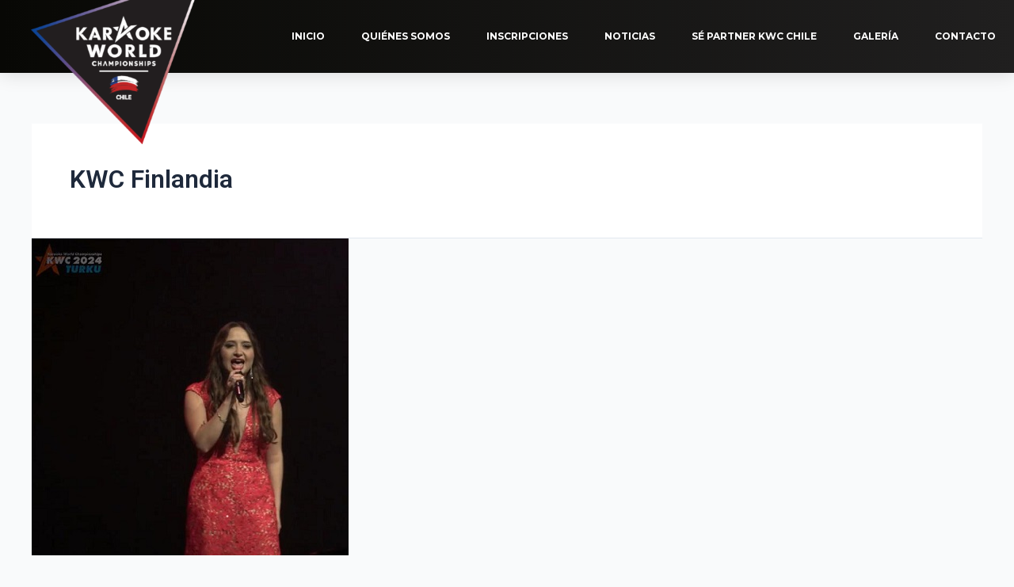

--- FILE ---
content_type: text/css
request_url: https://kwcchile.cl/wp-content/uploads/elementor/css/post-56.css?ver=1733945373
body_size: 763
content:
.elementor-56 .elementor-element.elementor-element-64bd99bf > .elementor-container{max-width:1274px;}.elementor-56 .elementor-element.elementor-element-64bd99bf > .elementor-container > .elementor-column > .elementor-widget-wrap{align-content:center;align-items:center;}.elementor-56 .elementor-element.elementor-element-64bd99bf:not(.elementor-motion-effects-element-type-background), .elementor-56 .elementor-element.elementor-element-64bd99bf > .elementor-motion-effects-container > .elementor-motion-effects-layer{background-color:transparent;background-image:linear-gradient(90deg, var( --e-global-color-a160dd7 ) 0%, var( --e-global-color-9b1dd11 ) 100%);}.elementor-56 .elementor-element.elementor-element-64bd99bf{box-shadow:0px 0px 24px 0px rgba(0,0,0,0.15);transition:background 0.3s, border 0.3s, border-radius 0.3s, box-shadow 0.3s;z-index:1;}.elementor-56 .elementor-element.elementor-element-64bd99bf > .elementor-background-overlay{transition:background 0.3s, border-radius 0.3s, opacity 0.3s;}.elementor-56 .elementor-element.elementor-element-d10f2ca{text-align:center;}.elementor-56 .elementor-element.elementor-element-d10f2ca img{max-width:75%;}.elementor-56 .elementor-element.elementor-element-d10f2ca > .elementor-widget-container{margin:-70px 0px -125px 0px;padding:-15px 0px 0px 0px;}.elementor-56 .elementor-element.elementor-element-5233fa63 .elementor-menu-toggle{margin-left:auto;background-color:rgba(0,0,0,0);border-width:0px;border-radius:0px;}.elementor-56 .elementor-element.elementor-element-5233fa63 .elementor-nav-menu .elementor-item{font-family:"Montserrat", Sans-serif;font-size:12px;font-weight:700;text-transform:uppercase;}.elementor-56 .elementor-element.elementor-element-5233fa63 .elementor-nav-menu--main .elementor-item{color:#FFFFFF;fill:#FFFFFF;padding-top:36px;padding-bottom:36px;}.elementor-56 .elementor-element.elementor-element-5233fa63 .elementor-nav-menu--main .elementor-item:hover,
					.elementor-56 .elementor-element.elementor-element-5233fa63 .elementor-nav-menu--main .elementor-item.elementor-item-active,
					.elementor-56 .elementor-element.elementor-element-5233fa63 .elementor-nav-menu--main .elementor-item.highlighted,
					.elementor-56 .elementor-element.elementor-element-5233fa63 .elementor-nav-menu--main .elementor-item:focus{color:#FFFFFF;fill:#FFFFFF;}.elementor-56 .elementor-element.elementor-element-5233fa63 .elementor-nav-menu--main:not(.e--pointer-framed) .elementor-item:before,
					.elementor-56 .elementor-element.elementor-element-5233fa63 .elementor-nav-menu--main:not(.e--pointer-framed) .elementor-item:after{background-color:var( --e-global-color-ea5d6f7 );}.elementor-56 .elementor-element.elementor-element-5233fa63 .e--pointer-framed .elementor-item:before,
					.elementor-56 .elementor-element.elementor-element-5233fa63 .e--pointer-framed .elementor-item:after{border-color:var( --e-global-color-ea5d6f7 );}.elementor-56 .elementor-element.elementor-element-5233fa63 .e--pointer-framed .elementor-item:before{border-width:5px;}.elementor-56 .elementor-element.elementor-element-5233fa63 .e--pointer-framed.e--animation-draw .elementor-item:before{border-width:0 0 5px 5px;}.elementor-56 .elementor-element.elementor-element-5233fa63 .e--pointer-framed.e--animation-draw .elementor-item:after{border-width:5px 5px 0 0;}.elementor-56 .elementor-element.elementor-element-5233fa63 .e--pointer-framed.e--animation-corners .elementor-item:before{border-width:5px 0 0 5px;}.elementor-56 .elementor-element.elementor-element-5233fa63 .e--pointer-framed.e--animation-corners .elementor-item:after{border-width:0 5px 5px 0;}.elementor-56 .elementor-element.elementor-element-5233fa63 .e--pointer-underline .elementor-item:after,
					 .elementor-56 .elementor-element.elementor-element-5233fa63 .e--pointer-overline .elementor-item:before,
					 .elementor-56 .elementor-element.elementor-element-5233fa63 .e--pointer-double-line .elementor-item:before,
					 .elementor-56 .elementor-element.elementor-element-5233fa63 .e--pointer-double-line .elementor-item:after{height:5px;}.elementor-56 .elementor-element.elementor-element-5233fa63{--e-nav-menu-horizontal-menu-item-margin:calc( 6px / 2 );--nav-menu-icon-size:30px;width:var( --container-widget-width, 100% );max-width:100%;--container-widget-width:100%;--container-widget-flex-grow:0;}.elementor-56 .elementor-element.elementor-element-5233fa63 .elementor-nav-menu--main:not(.elementor-nav-menu--layout-horizontal) .elementor-nav-menu > li:not(:last-child){margin-bottom:6px;}.elementor-56 .elementor-element.elementor-element-5233fa63 .elementor-nav-menu--dropdown a, .elementor-56 .elementor-element.elementor-element-5233fa63 .elementor-menu-toggle{color:var( --e-global-color-a160dd7 );}.elementor-56 .elementor-element.elementor-element-5233fa63 .elementor-nav-menu--dropdown{background-color:#f2f2f2;}.elementor-56 .elementor-element.elementor-element-5233fa63 .elementor-nav-menu--dropdown a:hover,
					.elementor-56 .elementor-element.elementor-element-5233fa63 .elementor-nav-menu--dropdown a.elementor-item-active,
					.elementor-56 .elementor-element.elementor-element-5233fa63 .elementor-nav-menu--dropdown a.highlighted,
					.elementor-56 .elementor-element.elementor-element-5233fa63 .elementor-menu-toggle:hover{color:var( --e-global-color-primary );}.elementor-56 .elementor-element.elementor-element-5233fa63 .elementor-nav-menu--dropdown a:hover,
					.elementor-56 .elementor-element.elementor-element-5233fa63 .elementor-nav-menu--dropdown a.elementor-item-active,
					.elementor-56 .elementor-element.elementor-element-5233fa63 .elementor-nav-menu--dropdown a.highlighted{background-color:var( --e-global-color-ea5d6f7 );}.elementor-56 .elementor-element.elementor-element-5233fa63 .elementor-nav-menu--dropdown .elementor-item, .elementor-56 .elementor-element.elementor-element-5233fa63 .elementor-nav-menu--dropdown  .elementor-sub-item{font-size:15px;}.elementor-56 .elementor-element.elementor-element-5233fa63 div.elementor-menu-toggle{color:#FFFFFF;}.elementor-56 .elementor-element.elementor-element-5233fa63 div.elementor-menu-toggle svg{fill:#FFFFFF;}.elementor-56 .elementor-element.elementor-element-5233fa63 div.elementor-menu-toggle:hover{color:var( --e-global-color-ea5d6f7 );}.elementor-56 .elementor-element.elementor-element-5233fa63 div.elementor-menu-toggle:hover svg{fill:var( --e-global-color-ea5d6f7 );}@media(max-width:1024px){.elementor-56 .elementor-element.elementor-element-64bd99bf{padding:20px 20px 20px 20px;}.elementor-56 .elementor-element.elementor-element-5233fa63 .elementor-nav-menu .elementor-item{font-size:13px;}.elementor-56 .elementor-element.elementor-element-5233fa63 .elementor-nav-menu--main .elementor-item{padding-left:14px;padding-right:14px;}.elementor-56 .elementor-element.elementor-element-5233fa63{--e-nav-menu-horizontal-menu-item-margin:calc( 0px / 2 );}.elementor-56 .elementor-element.elementor-element-5233fa63 .elementor-nav-menu--main:not(.elementor-nav-menu--layout-horizontal) .elementor-nav-menu > li:not(:last-child){margin-bottom:0px;}}@media(max-width:767px){.elementor-56 .elementor-element.elementor-element-64bd99bf{padding:20px 20px 20px 20px;}.elementor-56 .elementor-element.elementor-element-5449acd2{width:60%;}.elementor-56 .elementor-element.elementor-element-5449acd2 > .elementor-element-populated{margin:0px 0px 0px 0px;--e-column-margin-right:0px;--e-column-margin-left:0px;}.elementor-56 .elementor-element.elementor-element-d10f2ca img{max-width:100%;}.elementor-56 .elementor-element.elementor-element-d10f2ca > .elementor-widget-container{margin:-37px 0px -58px 0px;}.elementor-56 .elementor-element.elementor-element-18545d12{width:40%;}.elementor-56 .elementor-element.elementor-element-18545d12.elementor-column > .elementor-widget-wrap{justify-content:flex-end;}.elementor-56 .elementor-element.elementor-element-18545d12 > .elementor-element-populated{margin:0px 0px 0px 0px;--e-column-margin-right:0px;--e-column-margin-left:0px;}.elementor-56 .elementor-element.elementor-element-5233fa63 .elementor-nav-menu--dropdown a{padding-top:12px;padding-bottom:12px;}.elementor-56 .elementor-element.elementor-element-5233fa63 .elementor-nav-menu--main > .elementor-nav-menu > li > .elementor-nav-menu--dropdown, .elementor-56 .elementor-element.elementor-element-5233fa63 .elementor-nav-menu__container.elementor-nav-menu--dropdown{margin-top:20px !important;}.elementor-56 .elementor-element.elementor-element-5233fa63{width:var( --container-widget-width, 72.653px );max-width:72.653px;--container-widget-width:72.653px;--container-widget-flex-grow:0;}}@media(min-width:768px){.elementor-56 .elementor-element.elementor-element-5449acd2{width:22.847%;}.elementor-56 .elementor-element.elementor-element-18545d12{width:77.153%;}}@media(max-width:1024px) and (min-width:768px){.elementor-56 .elementor-element.elementor-element-5449acd2{width:20%;}.elementor-56 .elementor-element.elementor-element-18545d12{width:60%;}}

--- FILE ---
content_type: text/css
request_url: https://kwcchile.cl/wp-content/uploads/elementor/css/post-68.css?ver=1733945373
body_size: 362
content:
.elementor-68 .elementor-element.elementor-element-57c0eb8 > .elementor-container{min-height:201px;}.elementor-68 .elementor-element.elementor-element-57c0eb8 > .elementor-container > .elementor-column > .elementor-widget-wrap{align-content:center;align-items:center;}.elementor-68 .elementor-element.elementor-element-57c0eb8:not(.elementor-motion-effects-element-type-background), .elementor-68 .elementor-element.elementor-element-57c0eb8 > .elementor-motion-effects-container > .elementor-motion-effects-layer{background-color:var( --e-global-color-9b1dd11 );}.elementor-68 .elementor-element.elementor-element-57c0eb8{transition:background 0.3s, border 0.3s, border-radius 0.3s, box-shadow 0.3s;}.elementor-68 .elementor-element.elementor-element-57c0eb8 > .elementor-background-overlay{transition:background 0.3s, border-radius 0.3s, opacity 0.3s;}.elementor-bc-flex-widget .elementor-68 .elementor-element.elementor-element-5d88ab0.elementor-column .elementor-widget-wrap{align-items:flex-start;}.elementor-68 .elementor-element.elementor-element-5d88ab0.elementor-column.elementor-element[data-element_type="column"] > .elementor-widget-wrap.elementor-element-populated{align-content:flex-start;align-items:flex-start;}.elementor-68 .elementor-element.elementor-element-c309aa7 .elementor-heading-title{font-family:"Roboto", Sans-serif;font-weight:400;}.elementor-68 .elementor-element.elementor-element-c309aa7 > .elementor-widget-container{margin:0px 0px 0px 0px;padding:0px 0px 0px 0px;}.elementor-68 .elementor-element.elementor-element-7bf2ee1 .elementor-heading-title{color:var( --e-global-color-ea5d6f7 );font-family:"Roboto", Sans-serif;font-size:18px;font-weight:300;letter-spacing:1.6px;}.elementor-68 .elementor-element.elementor-element-7bf2ee1 > .elementor-widget-container{margin:0px 0px 0px 0px;padding:0px 0px 0px 0px;}.elementor-bc-flex-widget .elementor-68 .elementor-element.elementor-element-0120091.elementor-column .elementor-widget-wrap{align-items:flex-start;}.elementor-68 .elementor-element.elementor-element-0120091.elementor-column.elementor-element[data-element_type="column"] > .elementor-widget-wrap.elementor-element-populated{align-content:flex-start;align-items:flex-start;}.elementor-68 .elementor-element.elementor-element-0120091.elementor-column > .elementor-widget-wrap{justify-content:flex-end;}.elementor-68 .elementor-element.elementor-element-6d6c383{text-align:center;top:40px;}.elementor-68 .elementor-element.elementor-element-6d6c383 > .elementor-widget-container{margin:0px 0px 0px 0px;padding:0px 0px 0px 0px;}body:not(.rtl) .elementor-68 .elementor-element.elementor-element-6d6c383{left:0px;}body.rtl .elementor-68 .elementor-element.elementor-element-6d6c383{right:0px;}.elementor-bc-flex-widget .elementor-68 .elementor-element.elementor-element-0526119.elementor-column .elementor-widget-wrap{align-items:flex-start;}.elementor-68 .elementor-element.elementor-element-0526119.elementor-column.elementor-element[data-element_type="column"] > .elementor-widget-wrap.elementor-element-populated{align-content:flex-start;align-items:flex-start;}.elementor-68 .elementor-element.elementor-element-0526119.elementor-column > .elementor-widget-wrap{justify-content:flex-end;}.elementor-68 .elementor-element.elementor-element-9945a71{text-align:right;}.elementor-68 .elementor-element.elementor-element-9945a71 .elementor-heading-title{font-family:"Roboto", Sans-serif;font-weight:400;}.elementor-68 .elementor-element.elementor-element-db59f48{--grid-template-columns:repeat(0, auto);--icon-size:18px;--grid-column-gap:8px;--grid-row-gap:0px;}.elementor-68 .elementor-element.elementor-element-db59f48 .elementor-widget-container{text-align:right;}.elementor-68 .elementor-element.elementor-element-db59f48 .elementor-social-icon{background-color:var( --e-global-color-ea5d6f7 );}.elementor-68 .elementor-element.elementor-element-db59f48 .elementor-social-icon i{color:#FFFFFF;}.elementor-68 .elementor-element.elementor-element-db59f48 .elementor-social-icon svg{fill:#FFFFFF;}.elementor-68 .elementor-element.elementor-element-db59f48 .elementor-icon{border-radius:50px 50px 50px 50px;}.elementor-68 .elementor-element.elementor-element-db59f48 .elementor-social-icon:hover{background-color:var( --e-global-color-23bca48 );}.elementor-68 .elementor-element.elementor-element-2682869:not(.elementor-motion-effects-element-type-background), .elementor-68 .elementor-element.elementor-element-2682869 > .elementor-motion-effects-container > .elementor-motion-effects-layer{background-color:var( --e-global-color-9b1dd11 );}.elementor-68 .elementor-element.elementor-element-2682869{transition:background 0.3s, border 0.3s, border-radius 0.3s, box-shadow 0.3s;}.elementor-68 .elementor-element.elementor-element-2682869 > .elementor-background-overlay{transition:background 0.3s, border-radius 0.3s, opacity 0.3s;}.elementor-68 .elementor-element.elementor-element-600c806{text-align:center;}.elementor-68 .elementor-element.elementor-element-600c806 .elementor-heading-title{font-family:"Roboto", Sans-serif;font-size:14px;font-weight:200;letter-spacing:1.1px;-webkit-text-stroke-color:#000;stroke:#000;}@media(max-width:767px){.elementor-68 .elementor-element.elementor-element-57c0eb8 > .elementor-container{min-height:304px;}.elementor-68 .elementor-element.elementor-element-c309aa7{text-align:center;}.elementor-68 .elementor-element.elementor-element-7bf2ee1{text-align:center;}.elementor-68 .elementor-element.elementor-element-9945a71{text-align:center;}.elementor-68 .elementor-element.elementor-element-db59f48 .elementor-widget-container{text-align:center;}.elementor-68 .elementor-element.elementor-element-600c806 .elementor-heading-title{font-size:10px;}}